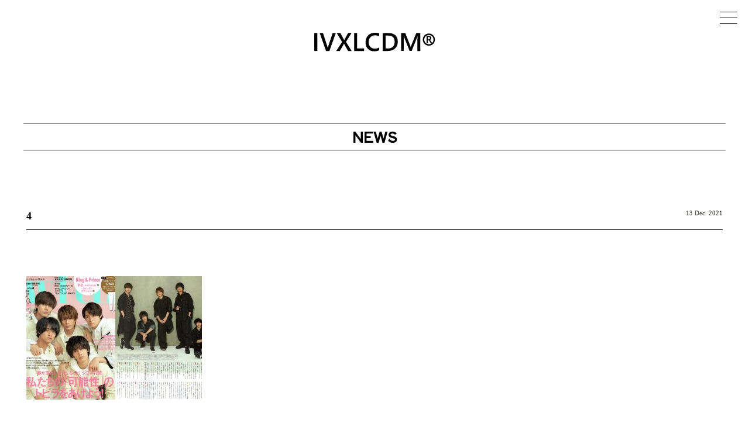

--- FILE ---
content_type: text/html; charset=UTF-8
request_url: https://ivxlcdm.jp/4-4/
body_size: 7903
content:
<!doctype html>
<!--[if lt IE 7]> <html class="ie6 oldie"> <![endif]-->
<!--[if IE 7]>    <html class="ie7 oldie"> <![endif]-->
<!--[if IE 8]>    <html class="ie8 oldie"> <![endif]-->
<!--[if gt IE 8]><!-->
<html lang="ja">
<!--<![endif]-->
<head>
<meta http-equiv="Content-Type" content="text/html; charset=utf-8" />
<meta name = "viewport" content = "width = device-width, initial-scale = 1, user-scalable = no, maximum-scale=1">
<!--[if lt IE 9]><script src="http://html5shiv.googlecode.com/svn/trunk/html5.js"></script><![endif]-->
<link rel="shortcut icon" href="https://ivxlcdm.jp/login/wp-content/themes/apartment2/image/favicon.ico" type="image/vnd.microsoft.icon">
<link rel="icon" href="https://ivxlcdm.jp/login/wp-content/themes/apartment2/image/favicon.ico" type="image/vnd.microsoft.icon">
<link rel="stylesheet" href="https://ivxlcdm.jp/login/wp-content/themes/apartment2/css/style.css?ver2.8">
<link rel="stylesheet" type="text/css" href="https://ivxlcdm.jp/login/wp-content/themes/apartment2/css/slick.css">
<script src="//ajax.googleapis.com/ajax/libs/jquery/3.6.0/jquery.min.js"></script> 
<script src="https://ivxlcdm.jp/login/wp-content/themes/apartment2/js/slick.min.js"></script>
<script src="https://ivxlcdm.jp/login/wp-content/themes/apartment2/js/masonry.pkgd.min.js"></script> 
<script src="https://ivxlcdm.jp/login/wp-content/themes/apartment2/js/function.js?ver1.1"></script>
<title></title>

		<!-- All in One SEO 4.9.3 - aioseo.com -->
	<meta name="robots" content="max-image-preview:large" />
	<meta name="author" content="ivxjapan"/>
	<link rel="canonical" href="https://ivxlcdm.jp/4-4/" />
	<meta name="generator" content="All in One SEO (AIOSEO) 4.9.3" />
		<meta property="og:locale" content="ja_JP" />
		<meta property="og:site_name" content="IVXLCDM（アイブイエックスエルシーディーエム） |" />
		<meta property="og:type" content="article" />
		<meta property="og:title" content="4 | IVXLCDM（アイブイエックスエルシーディーエム）" />
		<meta property="og:url" content="https://ivxlcdm.jp/4-4/" />
		<meta property="article:published_time" content="2021-12-13T01:01:22+00:00" />
		<meta property="article:modified_time" content="2021-12-13T01:01:22+00:00" />
		<meta name="twitter:card" content="summary" />
		<meta name="twitter:title" content="4 | IVXLCDM（アイブイエックスエルシーディーエム）" />
		<script type="application/ld+json" class="aioseo-schema">
			{"@context":"https:\/\/schema.org","@graph":[{"@type":"BreadcrumbList","@id":"https:\/\/ivxlcdm.jp\/4-4\/#breadcrumblist","itemListElement":[{"@type":"ListItem","@id":"https:\/\/ivxlcdm.jp#listItem","position":1,"name":"\u30db\u30fc\u30e0","item":"https:\/\/ivxlcdm.jp","nextItem":{"@type":"ListItem","@id":"https:\/\/ivxlcdm.jp\/4-4\/#listItem","name":"4"}},{"@type":"ListItem","@id":"https:\/\/ivxlcdm.jp\/4-4\/#listItem","position":2,"name":"4","previousItem":{"@type":"ListItem","@id":"https:\/\/ivxlcdm.jp#listItem","name":"\u30db\u30fc\u30e0"}}]},{"@type":"ItemPage","@id":"https:\/\/ivxlcdm.jp\/4-4\/#itempage","url":"https:\/\/ivxlcdm.jp\/4-4\/","name":"4 | IVXLCDM\uff08\u30a2\u30a4\u30d6\u30a4\u30a8\u30c3\u30af\u30b9\u30a8\u30eb\u30b7\u30fc\u30c7\u30a3\u30fc\u30a8\u30e0\uff09","inLanguage":"ja","isPartOf":{"@id":"https:\/\/ivxlcdm.jp\/#website"},"breadcrumb":{"@id":"https:\/\/ivxlcdm.jp\/4-4\/#breadcrumblist"},"author":{"@id":"https:\/\/ivxlcdm.jp\/author\/ivxjapan\/#author"},"creator":{"@id":"https:\/\/ivxlcdm.jp\/author\/ivxjapan\/#author"},"datePublished":"2021-12-13T10:01:22+09:00","dateModified":"2021-12-13T10:01:22+09:00"},{"@type":"Organization","@id":"https:\/\/ivxlcdm.jp\/#organization","name":"IVXLCDM\uff08\u30a2\u30a4\u30d6\u30a4\u30a8\u30c3\u30af\u30b9\u30a8\u30eb\u30b7\u30fc\u30c7\u30a3\u30fc\u30a8\u30e0\uff09","url":"https:\/\/ivxlcdm.jp\/"},{"@type":"Person","@id":"https:\/\/ivxlcdm.jp\/author\/ivxjapan\/#author","url":"https:\/\/ivxlcdm.jp\/author\/ivxjapan\/","name":"ivxjapan","image":{"@type":"ImageObject","@id":"https:\/\/ivxlcdm.jp\/4-4\/#authorImage","url":"https:\/\/secure.gravatar.com\/avatar\/c71bb7702a4a1d475e387e5f0b45b127ce99ebf4bfd15c179400aade2c98aee2?s=96&d=mm&r=g","width":96,"height":96,"caption":"ivxjapan"}},{"@type":"WebSite","@id":"https:\/\/ivxlcdm.jp\/#website","url":"https:\/\/ivxlcdm.jp\/","name":"IVXLCDM\uff08\u30a2\u30a4\u30d6\u30a4\u30a8\u30c3\u30af\u30b9\u30a8\u30eb\u30b7\u30fc\u30c7\u30a3\u30fc\u30a8\u30e0\uff09","inLanguage":"ja","publisher":{"@id":"https:\/\/ivxlcdm.jp\/#organization"}}]}
		</script>
		<!-- All in One SEO -->

<link rel="alternate" type="application/rss+xml" title="IVXLCDM（アイブイエックスエルシーディーエム） &raquo; 4 のコメントのフィード" href="https://ivxlcdm.jp/feed/?attachment_id=657" />
<link rel="alternate" title="oEmbed (JSON)" type="application/json+oembed" href="https://ivxlcdm.jp/wp-json/oembed/1.0/embed?url=https%3A%2F%2Fivxlcdm.jp%2F4-4%2F" />
<link rel="alternate" title="oEmbed (XML)" type="text/xml+oembed" href="https://ivxlcdm.jp/wp-json/oembed/1.0/embed?url=https%3A%2F%2Fivxlcdm.jp%2F4-4%2F&#038;format=xml" />
		<!-- This site uses the Google Analytics by MonsterInsights plugin v9.11.1 - Using Analytics tracking - https://www.monsterinsights.com/ -->
		<!-- Note: MonsterInsights is not currently configured on this site. The site owner needs to authenticate with Google Analytics in the MonsterInsights settings panel. -->
					<!-- No tracking code set -->
				<!-- / Google Analytics by MonsterInsights -->
		<style id='wp-img-auto-sizes-contain-inline-css' type='text/css'>
img:is([sizes=auto i],[sizes^="auto," i]){contain-intrinsic-size:3000px 1500px}
/*# sourceURL=wp-img-auto-sizes-contain-inline-css */
</style>
<link rel='stylesheet' id='sbr_styles-css' href='https://ivxlcdm.jp/login/wp-content/plugins/reviews-feed/assets/css/sbr-styles.min.css?ver=2.1.1' type='text/css' media='all' />
<link rel='stylesheet' id='sbi_styles-css' href='https://ivxlcdm.jp/login/wp-content/plugins/instagram-feed/css/sbi-styles.min.css?ver=6.10.0' type='text/css' media='all' />
<style id='wp-emoji-styles-inline-css' type='text/css'>

	img.wp-smiley, img.emoji {
		display: inline !important;
		border: none !important;
		box-shadow: none !important;
		height: 1em !important;
		width: 1em !important;
		margin: 0 0.07em !important;
		vertical-align: -0.1em !important;
		background: none !important;
		padding: 0 !important;
	}
/*# sourceURL=wp-emoji-styles-inline-css */
</style>
<style id='wp-block-library-inline-css' type='text/css'>
:root{--wp-block-synced-color:#7a00df;--wp-block-synced-color--rgb:122,0,223;--wp-bound-block-color:var(--wp-block-synced-color);--wp-editor-canvas-background:#ddd;--wp-admin-theme-color:#007cba;--wp-admin-theme-color--rgb:0,124,186;--wp-admin-theme-color-darker-10:#006ba1;--wp-admin-theme-color-darker-10--rgb:0,107,160.5;--wp-admin-theme-color-darker-20:#005a87;--wp-admin-theme-color-darker-20--rgb:0,90,135;--wp-admin-border-width-focus:2px}@media (min-resolution:192dpi){:root{--wp-admin-border-width-focus:1.5px}}.wp-element-button{cursor:pointer}:root .has-very-light-gray-background-color{background-color:#eee}:root .has-very-dark-gray-background-color{background-color:#313131}:root .has-very-light-gray-color{color:#eee}:root .has-very-dark-gray-color{color:#313131}:root .has-vivid-green-cyan-to-vivid-cyan-blue-gradient-background{background:linear-gradient(135deg,#00d084,#0693e3)}:root .has-purple-crush-gradient-background{background:linear-gradient(135deg,#34e2e4,#4721fb 50%,#ab1dfe)}:root .has-hazy-dawn-gradient-background{background:linear-gradient(135deg,#faaca8,#dad0ec)}:root .has-subdued-olive-gradient-background{background:linear-gradient(135deg,#fafae1,#67a671)}:root .has-atomic-cream-gradient-background{background:linear-gradient(135deg,#fdd79a,#004a59)}:root .has-nightshade-gradient-background{background:linear-gradient(135deg,#330968,#31cdcf)}:root .has-midnight-gradient-background{background:linear-gradient(135deg,#020381,#2874fc)}:root{--wp--preset--font-size--normal:16px;--wp--preset--font-size--huge:42px}.has-regular-font-size{font-size:1em}.has-larger-font-size{font-size:2.625em}.has-normal-font-size{font-size:var(--wp--preset--font-size--normal)}.has-huge-font-size{font-size:var(--wp--preset--font-size--huge)}.has-text-align-center{text-align:center}.has-text-align-left{text-align:left}.has-text-align-right{text-align:right}.has-fit-text{white-space:nowrap!important}#end-resizable-editor-section{display:none}.aligncenter{clear:both}.items-justified-left{justify-content:flex-start}.items-justified-center{justify-content:center}.items-justified-right{justify-content:flex-end}.items-justified-space-between{justify-content:space-between}.screen-reader-text{border:0;clip-path:inset(50%);height:1px;margin:-1px;overflow:hidden;padding:0;position:absolute;width:1px;word-wrap:normal!important}.screen-reader-text:focus{background-color:#ddd;clip-path:none;color:#444;display:block;font-size:1em;height:auto;left:5px;line-height:normal;padding:15px 23px 14px;text-decoration:none;top:5px;width:auto;z-index:100000}html :where(.has-border-color){border-style:solid}html :where([style*=border-top-color]){border-top-style:solid}html :where([style*=border-right-color]){border-right-style:solid}html :where([style*=border-bottom-color]){border-bottom-style:solid}html :where([style*=border-left-color]){border-left-style:solid}html :where([style*=border-width]){border-style:solid}html :where([style*=border-top-width]){border-top-style:solid}html :where([style*=border-right-width]){border-right-style:solid}html :where([style*=border-bottom-width]){border-bottom-style:solid}html :where([style*=border-left-width]){border-left-style:solid}html :where(img[class*=wp-image-]){height:auto;max-width:100%}:where(figure){margin:0 0 1em}html :where(.is-position-sticky){--wp-admin--admin-bar--position-offset:var(--wp-admin--admin-bar--height,0px)}@media screen and (max-width:600px){html :where(.is-position-sticky){--wp-admin--admin-bar--position-offset:0px}}

/*# sourceURL=wp-block-library-inline-css */
</style><style id='global-styles-inline-css' type='text/css'>
:root{--wp--preset--aspect-ratio--square: 1;--wp--preset--aspect-ratio--4-3: 4/3;--wp--preset--aspect-ratio--3-4: 3/4;--wp--preset--aspect-ratio--3-2: 3/2;--wp--preset--aspect-ratio--2-3: 2/3;--wp--preset--aspect-ratio--16-9: 16/9;--wp--preset--aspect-ratio--9-16: 9/16;--wp--preset--color--black: #000000;--wp--preset--color--cyan-bluish-gray: #abb8c3;--wp--preset--color--white: #ffffff;--wp--preset--color--pale-pink: #f78da7;--wp--preset--color--vivid-red: #cf2e2e;--wp--preset--color--luminous-vivid-orange: #ff6900;--wp--preset--color--luminous-vivid-amber: #fcb900;--wp--preset--color--light-green-cyan: #7bdcb5;--wp--preset--color--vivid-green-cyan: #00d084;--wp--preset--color--pale-cyan-blue: #8ed1fc;--wp--preset--color--vivid-cyan-blue: #0693e3;--wp--preset--color--vivid-purple: #9b51e0;--wp--preset--gradient--vivid-cyan-blue-to-vivid-purple: linear-gradient(135deg,rgb(6,147,227) 0%,rgb(155,81,224) 100%);--wp--preset--gradient--light-green-cyan-to-vivid-green-cyan: linear-gradient(135deg,rgb(122,220,180) 0%,rgb(0,208,130) 100%);--wp--preset--gradient--luminous-vivid-amber-to-luminous-vivid-orange: linear-gradient(135deg,rgb(252,185,0) 0%,rgb(255,105,0) 100%);--wp--preset--gradient--luminous-vivid-orange-to-vivid-red: linear-gradient(135deg,rgb(255,105,0) 0%,rgb(207,46,46) 100%);--wp--preset--gradient--very-light-gray-to-cyan-bluish-gray: linear-gradient(135deg,rgb(238,238,238) 0%,rgb(169,184,195) 100%);--wp--preset--gradient--cool-to-warm-spectrum: linear-gradient(135deg,rgb(74,234,220) 0%,rgb(151,120,209) 20%,rgb(207,42,186) 40%,rgb(238,44,130) 60%,rgb(251,105,98) 80%,rgb(254,248,76) 100%);--wp--preset--gradient--blush-light-purple: linear-gradient(135deg,rgb(255,206,236) 0%,rgb(152,150,240) 100%);--wp--preset--gradient--blush-bordeaux: linear-gradient(135deg,rgb(254,205,165) 0%,rgb(254,45,45) 50%,rgb(107,0,62) 100%);--wp--preset--gradient--luminous-dusk: linear-gradient(135deg,rgb(255,203,112) 0%,rgb(199,81,192) 50%,rgb(65,88,208) 100%);--wp--preset--gradient--pale-ocean: linear-gradient(135deg,rgb(255,245,203) 0%,rgb(182,227,212) 50%,rgb(51,167,181) 100%);--wp--preset--gradient--electric-grass: linear-gradient(135deg,rgb(202,248,128) 0%,rgb(113,206,126) 100%);--wp--preset--gradient--midnight: linear-gradient(135deg,rgb(2,3,129) 0%,rgb(40,116,252) 100%);--wp--preset--font-size--small: 13px;--wp--preset--font-size--medium: 20px;--wp--preset--font-size--large: 36px;--wp--preset--font-size--x-large: 42px;--wp--preset--spacing--20: 0.44rem;--wp--preset--spacing--30: 0.67rem;--wp--preset--spacing--40: 1rem;--wp--preset--spacing--50: 1.5rem;--wp--preset--spacing--60: 2.25rem;--wp--preset--spacing--70: 3.38rem;--wp--preset--spacing--80: 5.06rem;--wp--preset--shadow--natural: 6px 6px 9px rgba(0, 0, 0, 0.2);--wp--preset--shadow--deep: 12px 12px 50px rgba(0, 0, 0, 0.4);--wp--preset--shadow--sharp: 6px 6px 0px rgba(0, 0, 0, 0.2);--wp--preset--shadow--outlined: 6px 6px 0px -3px rgb(255, 255, 255), 6px 6px rgb(0, 0, 0);--wp--preset--shadow--crisp: 6px 6px 0px rgb(0, 0, 0);}:where(.is-layout-flex){gap: 0.5em;}:where(.is-layout-grid){gap: 0.5em;}body .is-layout-flex{display: flex;}.is-layout-flex{flex-wrap: wrap;align-items: center;}.is-layout-flex > :is(*, div){margin: 0;}body .is-layout-grid{display: grid;}.is-layout-grid > :is(*, div){margin: 0;}:where(.wp-block-columns.is-layout-flex){gap: 2em;}:where(.wp-block-columns.is-layout-grid){gap: 2em;}:where(.wp-block-post-template.is-layout-flex){gap: 1.25em;}:where(.wp-block-post-template.is-layout-grid){gap: 1.25em;}.has-black-color{color: var(--wp--preset--color--black) !important;}.has-cyan-bluish-gray-color{color: var(--wp--preset--color--cyan-bluish-gray) !important;}.has-white-color{color: var(--wp--preset--color--white) !important;}.has-pale-pink-color{color: var(--wp--preset--color--pale-pink) !important;}.has-vivid-red-color{color: var(--wp--preset--color--vivid-red) !important;}.has-luminous-vivid-orange-color{color: var(--wp--preset--color--luminous-vivid-orange) !important;}.has-luminous-vivid-amber-color{color: var(--wp--preset--color--luminous-vivid-amber) !important;}.has-light-green-cyan-color{color: var(--wp--preset--color--light-green-cyan) !important;}.has-vivid-green-cyan-color{color: var(--wp--preset--color--vivid-green-cyan) !important;}.has-pale-cyan-blue-color{color: var(--wp--preset--color--pale-cyan-blue) !important;}.has-vivid-cyan-blue-color{color: var(--wp--preset--color--vivid-cyan-blue) !important;}.has-vivid-purple-color{color: var(--wp--preset--color--vivid-purple) !important;}.has-black-background-color{background-color: var(--wp--preset--color--black) !important;}.has-cyan-bluish-gray-background-color{background-color: var(--wp--preset--color--cyan-bluish-gray) !important;}.has-white-background-color{background-color: var(--wp--preset--color--white) !important;}.has-pale-pink-background-color{background-color: var(--wp--preset--color--pale-pink) !important;}.has-vivid-red-background-color{background-color: var(--wp--preset--color--vivid-red) !important;}.has-luminous-vivid-orange-background-color{background-color: var(--wp--preset--color--luminous-vivid-orange) !important;}.has-luminous-vivid-amber-background-color{background-color: var(--wp--preset--color--luminous-vivid-amber) !important;}.has-light-green-cyan-background-color{background-color: var(--wp--preset--color--light-green-cyan) !important;}.has-vivid-green-cyan-background-color{background-color: var(--wp--preset--color--vivid-green-cyan) !important;}.has-pale-cyan-blue-background-color{background-color: var(--wp--preset--color--pale-cyan-blue) !important;}.has-vivid-cyan-blue-background-color{background-color: var(--wp--preset--color--vivid-cyan-blue) !important;}.has-vivid-purple-background-color{background-color: var(--wp--preset--color--vivid-purple) !important;}.has-black-border-color{border-color: var(--wp--preset--color--black) !important;}.has-cyan-bluish-gray-border-color{border-color: var(--wp--preset--color--cyan-bluish-gray) !important;}.has-white-border-color{border-color: var(--wp--preset--color--white) !important;}.has-pale-pink-border-color{border-color: var(--wp--preset--color--pale-pink) !important;}.has-vivid-red-border-color{border-color: var(--wp--preset--color--vivid-red) !important;}.has-luminous-vivid-orange-border-color{border-color: var(--wp--preset--color--luminous-vivid-orange) !important;}.has-luminous-vivid-amber-border-color{border-color: var(--wp--preset--color--luminous-vivid-amber) !important;}.has-light-green-cyan-border-color{border-color: var(--wp--preset--color--light-green-cyan) !important;}.has-vivid-green-cyan-border-color{border-color: var(--wp--preset--color--vivid-green-cyan) !important;}.has-pale-cyan-blue-border-color{border-color: var(--wp--preset--color--pale-cyan-blue) !important;}.has-vivid-cyan-blue-border-color{border-color: var(--wp--preset--color--vivid-cyan-blue) !important;}.has-vivid-purple-border-color{border-color: var(--wp--preset--color--vivid-purple) !important;}.has-vivid-cyan-blue-to-vivid-purple-gradient-background{background: var(--wp--preset--gradient--vivid-cyan-blue-to-vivid-purple) !important;}.has-light-green-cyan-to-vivid-green-cyan-gradient-background{background: var(--wp--preset--gradient--light-green-cyan-to-vivid-green-cyan) !important;}.has-luminous-vivid-amber-to-luminous-vivid-orange-gradient-background{background: var(--wp--preset--gradient--luminous-vivid-amber-to-luminous-vivid-orange) !important;}.has-luminous-vivid-orange-to-vivid-red-gradient-background{background: var(--wp--preset--gradient--luminous-vivid-orange-to-vivid-red) !important;}.has-very-light-gray-to-cyan-bluish-gray-gradient-background{background: var(--wp--preset--gradient--very-light-gray-to-cyan-bluish-gray) !important;}.has-cool-to-warm-spectrum-gradient-background{background: var(--wp--preset--gradient--cool-to-warm-spectrum) !important;}.has-blush-light-purple-gradient-background{background: var(--wp--preset--gradient--blush-light-purple) !important;}.has-blush-bordeaux-gradient-background{background: var(--wp--preset--gradient--blush-bordeaux) !important;}.has-luminous-dusk-gradient-background{background: var(--wp--preset--gradient--luminous-dusk) !important;}.has-pale-ocean-gradient-background{background: var(--wp--preset--gradient--pale-ocean) !important;}.has-electric-grass-gradient-background{background: var(--wp--preset--gradient--electric-grass) !important;}.has-midnight-gradient-background{background: var(--wp--preset--gradient--midnight) !important;}.has-small-font-size{font-size: var(--wp--preset--font-size--small) !important;}.has-medium-font-size{font-size: var(--wp--preset--font-size--medium) !important;}.has-large-font-size{font-size: var(--wp--preset--font-size--large) !important;}.has-x-large-font-size{font-size: var(--wp--preset--font-size--x-large) !important;}
/*# sourceURL=global-styles-inline-css */
</style>

<style id='classic-theme-styles-inline-css' type='text/css'>
/*! This file is auto-generated */
.wp-block-button__link{color:#fff;background-color:#32373c;border-radius:9999px;box-shadow:none;text-decoration:none;padding:calc(.667em + 2px) calc(1.333em + 2px);font-size:1.125em}.wp-block-file__button{background:#32373c;color:#fff;text-decoration:none}
/*# sourceURL=/wp-includes/css/classic-themes.min.css */
</style>
<link rel='stylesheet' id='contact-form-7-css' href='https://ivxlcdm.jp/login/wp-content/plugins/contact-form-7/includes/css/styles.css?ver=6.1.4' type='text/css' media='all' />
<link rel="https://api.w.org/" href="https://ivxlcdm.jp/wp-json/" /><link rel="alternate" title="JSON" type="application/json" href="https://ivxlcdm.jp/wp-json/wp/v2/media/657" /><link rel="EditURI" type="application/rsd+xml" title="RSD" href="https://ivxlcdm.jp/login/xmlrpc.php?rsd" />
<meta name="generator" content="WordPress 6.9" />
<link rel='shortlink' href='https://ivxlcdm.jp/?p=657' />
</head>
<body>
<div class="wrapper">
  <header>
    <h1><a href="https://ivxlcdm.jp/">IVXLCDM（アイブイエックスエルシーディーエム）</a></h1>
    <input type="checkbox" id="navTgl">
    <label for="navTgl" class="open"><span></span><span></span><span></span></label>
    <label for="navTgl" class="close"></label>
    <nav class="menu">
      <ul class="global">
        <li><a href="https://ivxlcdm.jp/">HOME</a></li>
        <li><a href="https://ivxlcdm.jp/news/">NEWS</a></li>
        <li><a href="https://ivxlcdm.jp/stores/#store">STORE</a></li>
        <li><a href="https://ivxwebshop.com/">ITEM</a>
          <ul>
            <li><a href="https://ivxwebshop.com/?mode=cate&csid=0&cbid=2910698">Ring</a></li>
              <li><a href="https://ivxwebshop.com/?mode=cate&csid=0&cbid=2910699">Pendant</a></li>
              <li><a href="https://ivxwebshop.com/?mode=cate&csid=0&cbid=2910700">Bracelet</a></li>
              <li><a href="https://ivxwebshop.com/?mode=cate&csid=0&cbid=2910701">Pierced</a></li>
              <li><a href="https://ivxwebshop.com/?mode=cate&csid=0&cbid=2910702">Other</a></li>
          </ul>
        </li>
        <li><a href="https://ivxlcdm.jp/collection/">COLLECTION</a></li>
        <li><a href="https://ivxlcdm.jp/stores/#dealer">DEALER</a></li>
        <li><a href="https://ivxlcdm.jp/about/">ABOUT</a></li>
        <li><a href="https://ivxlcdm.jp/#collaboration">COLLABORATION</a></li>
        <li><a href="https://ivxwebshop.com/cart/">SHOPPING CART</a></li>
        <li><a href="https://ivxwebshop.com/secure/?mode=myaccount_login&shop_id=PA01138310&tid=8">ACCOUNT</a></li>
        <li><a href="https://ivxlcdm.jp/#instagram">INSTAGRAM</a></li>
      </ul>
    </nav>
  </header>
<script>
$(function () {
$(".global li").click(function () {
const checkbox = document.querySelector('#navTgl');
checkbox.checked = false;
});
});
</script>
<section>
  <div class="wrap">
    <h2 class="content_ttl">NEWS</h2>

    <div class="entry">
      <h3 class="entrytitle"><a href="https://ivxlcdm.jp/4-4/">
        4        </a><span>13 Dec. 2021</span></h3>
      <div class="entry_body">
        <p class="attachment"><a href='https://ivxlcdm.jp/login/wp-content/uploads/2021/12/4.jpg'><img fetchpriority="high" decoding="async" width="300" height="211" src="https://ivxlcdm.jp/login/wp-content/uploads/2021/12/4-300x211.jpg" class="attachment-medium size-medium" alt="" srcset="https://ivxlcdm.jp/login/wp-content/uploads/2021/12/4-300x211.jpg 300w, https://ivxlcdm.jp/login/wp-content/uploads/2021/12/4-768x540.jpg 768w, https://ivxlcdm.jp/login/wp-content/uploads/2021/12/4.jpg 910w" sizes="(max-width: 300px) 100vw, 300px" /></a></p>
      </div>
    </div>

    <div class="navPage">
      <div class="prev">
        <a href="https://ivxlcdm.jp/4-4/" rel="prev">&laquo; 4</a>      </div>
      <div class="next">
              </div>
    </div>
  </div>
</section>
</div>
<footer>
  <ul class="main">
    <li><a href="https://ivxlcdm.jp/">HOME</a></li>
    <li><a href="https://ivxlcdm.jp/news/">NEWS</a></li>
    <li><a href="https://ivxlcdm.jp/stores/#store">STORE</a></li>
    <li><a href="https://ivxwebshop.com/">ITEM</a>
    <li><a href="https://ivxlcdm.jp/collection/">COLLECTION</a></li>
    <li><a href="https://ivxlcdm.jp/stores/#dealer">DEALER</a></li>
    <li><a href="https://ivxlcdm.jp/about/">ABOUT</a></li>
    <li><a href="https://ivxlcdm.jp/#collaboration">COLLABORATION</a></li>
    <li><a href="https://ivxlcdm.jp/#instagram">INSTAGRAM</a></li>
  </ul>
  <ul class="sub">
    <li><a href="https://ivxwebshop.com/?mode=privacy">PRIVACY/POLICY</a></li>
    <li><a href="https://ivxwebshop.shop-pro.jp/secure/?mode=inq&shop_back_url=https%3A%2F%2Fivxlcdm.jp%2F&shop_id=PA01138310">CONTACT</a></li>
    <li><a href="https://ivxwebshop.com/?mode=sk#info">SPECIFID COMMERCIAL TRANSAVTION LAW</a></li>
  </ul>
  <p>IVX JAPAN CO.,LTD.</p>
  <p>1-11-15.ISE.KOFU.YAMANASHI 400-0856 JAPAN</p>
  <copy>Copyright © <script type="text/javascript"> dd = new Date(); document.write(dd.getFullYear());</script> All rights reserved</copy>
</footer>
<script type="speculationrules">
{"prefetch":[{"source":"document","where":{"and":[{"href_matches":"/*"},{"not":{"href_matches":["/login/wp-*.php","/login/wp-admin/*","/login/wp-content/uploads/*","/login/wp-content/*","/login/wp-content/plugins/*","/login/wp-content/themes/apartment2/*","/*\\?(.+)"]}},{"not":{"selector_matches":"a[rel~=\"nofollow\"]"}},{"not":{"selector_matches":".no-prefetch, .no-prefetch a"}}]},"eagerness":"conservative"}]}
</script>
<!-- YouTube Feeds JS -->
<script type="text/javascript">

</script>
<!-- Instagram Feed JS -->
<script type="text/javascript">
var sbiajaxurl = "https://ivxlcdm.jp/login/wp-admin/admin-ajax.php";
</script>
<script type="text/javascript" src="https://ivxlcdm.jp/login/wp-includes/js/dist/hooks.min.js?ver=dd5603f07f9220ed27f1" id="wp-hooks-js"></script>
<script type="text/javascript" src="https://ivxlcdm.jp/login/wp-includes/js/dist/i18n.min.js?ver=c26c3dc7bed366793375" id="wp-i18n-js"></script>
<script type="text/javascript" id="wp-i18n-js-after">
/* <![CDATA[ */
wp.i18n.setLocaleData( { 'text direction\u0004ltr': [ 'ltr' ] } );
//# sourceURL=wp-i18n-js-after
/* ]]> */
</script>
<script type="text/javascript" src="https://ivxlcdm.jp/login/wp-content/plugins/contact-form-7/includes/swv/js/index.js?ver=6.1.4" id="swv-js"></script>
<script type="text/javascript" id="contact-form-7-js-translations">
/* <![CDATA[ */
( function( domain, translations ) {
	var localeData = translations.locale_data[ domain ] || translations.locale_data.messages;
	localeData[""].domain = domain;
	wp.i18n.setLocaleData( localeData, domain );
} )( "contact-form-7", {"translation-revision-date":"2025-11-30 08:12:23+0000","generator":"GlotPress\/4.0.3","domain":"messages","locale_data":{"messages":{"":{"domain":"messages","plural-forms":"nplurals=1; plural=0;","lang":"ja_JP"},"This contact form is placed in the wrong place.":["\u3053\u306e\u30b3\u30f3\u30bf\u30af\u30c8\u30d5\u30a9\u30fc\u30e0\u306f\u9593\u9055\u3063\u305f\u4f4d\u7f6e\u306b\u7f6e\u304b\u308c\u3066\u3044\u307e\u3059\u3002"],"Error:":["\u30a8\u30e9\u30fc:"]}},"comment":{"reference":"includes\/js\/index.js"}} );
//# sourceURL=contact-form-7-js-translations
/* ]]> */
</script>
<script type="text/javascript" id="contact-form-7-js-before">
/* <![CDATA[ */
var wpcf7 = {
    "api": {
        "root": "https:\/\/ivxlcdm.jp\/wp-json\/",
        "namespace": "contact-form-7\/v1"
    }
};
//# sourceURL=contact-form-7-js-before
/* ]]> */
</script>
<script type="text/javascript" src="https://ivxlcdm.jp/login/wp-content/plugins/contact-form-7/includes/js/index.js?ver=6.1.4" id="contact-form-7-js"></script>
<script id="wp-emoji-settings" type="application/json">
{"baseUrl":"https://s.w.org/images/core/emoji/17.0.2/72x72/","ext":".png","svgUrl":"https://s.w.org/images/core/emoji/17.0.2/svg/","svgExt":".svg","source":{"concatemoji":"https://ivxlcdm.jp/login/wp-includes/js/wp-emoji-release.min.js?ver=6.9"}}
</script>
<script type="module">
/* <![CDATA[ */
/*! This file is auto-generated */
const a=JSON.parse(document.getElementById("wp-emoji-settings").textContent),o=(window._wpemojiSettings=a,"wpEmojiSettingsSupports"),s=["flag","emoji"];function i(e){try{var t={supportTests:e,timestamp:(new Date).valueOf()};sessionStorage.setItem(o,JSON.stringify(t))}catch(e){}}function c(e,t,n){e.clearRect(0,0,e.canvas.width,e.canvas.height),e.fillText(t,0,0);t=new Uint32Array(e.getImageData(0,0,e.canvas.width,e.canvas.height).data);e.clearRect(0,0,e.canvas.width,e.canvas.height),e.fillText(n,0,0);const a=new Uint32Array(e.getImageData(0,0,e.canvas.width,e.canvas.height).data);return t.every((e,t)=>e===a[t])}function p(e,t){e.clearRect(0,0,e.canvas.width,e.canvas.height),e.fillText(t,0,0);var n=e.getImageData(16,16,1,1);for(let e=0;e<n.data.length;e++)if(0!==n.data[e])return!1;return!0}function u(e,t,n,a){switch(t){case"flag":return n(e,"\ud83c\udff3\ufe0f\u200d\u26a7\ufe0f","\ud83c\udff3\ufe0f\u200b\u26a7\ufe0f")?!1:!n(e,"\ud83c\udde8\ud83c\uddf6","\ud83c\udde8\u200b\ud83c\uddf6")&&!n(e,"\ud83c\udff4\udb40\udc67\udb40\udc62\udb40\udc65\udb40\udc6e\udb40\udc67\udb40\udc7f","\ud83c\udff4\u200b\udb40\udc67\u200b\udb40\udc62\u200b\udb40\udc65\u200b\udb40\udc6e\u200b\udb40\udc67\u200b\udb40\udc7f");case"emoji":return!a(e,"\ud83e\u1fac8")}return!1}function f(e,t,n,a){let r;const o=(r="undefined"!=typeof WorkerGlobalScope&&self instanceof WorkerGlobalScope?new OffscreenCanvas(300,150):document.createElement("canvas")).getContext("2d",{willReadFrequently:!0}),s=(o.textBaseline="top",o.font="600 32px Arial",{});return e.forEach(e=>{s[e]=t(o,e,n,a)}),s}function r(e){var t=document.createElement("script");t.src=e,t.defer=!0,document.head.appendChild(t)}a.supports={everything:!0,everythingExceptFlag:!0},new Promise(t=>{let n=function(){try{var e=JSON.parse(sessionStorage.getItem(o));if("object"==typeof e&&"number"==typeof e.timestamp&&(new Date).valueOf()<e.timestamp+604800&&"object"==typeof e.supportTests)return e.supportTests}catch(e){}return null}();if(!n){if("undefined"!=typeof Worker&&"undefined"!=typeof OffscreenCanvas&&"undefined"!=typeof URL&&URL.createObjectURL&&"undefined"!=typeof Blob)try{var e="postMessage("+f.toString()+"("+[JSON.stringify(s),u.toString(),c.toString(),p.toString()].join(",")+"));",a=new Blob([e],{type:"text/javascript"});const r=new Worker(URL.createObjectURL(a),{name:"wpTestEmojiSupports"});return void(r.onmessage=e=>{i(n=e.data),r.terminate(),t(n)})}catch(e){}i(n=f(s,u,c,p))}t(n)}).then(e=>{for(const n in e)a.supports[n]=e[n],a.supports.everything=a.supports.everything&&a.supports[n],"flag"!==n&&(a.supports.everythingExceptFlag=a.supports.everythingExceptFlag&&a.supports[n]);var t;a.supports.everythingExceptFlag=a.supports.everythingExceptFlag&&!a.supports.flag,a.supports.everything||((t=a.source||{}).concatemoji?r(t.concatemoji):t.wpemoji&&t.twemoji&&(r(t.twemoji),r(t.wpemoji)))});
//# sourceURL=https://ivxlcdm.jp/login/wp-includes/js/wp-emoji-loader.min.js
/* ]]> */
</script>
</body></html>

--- FILE ---
content_type: text/css
request_url: https://ivxlcdm.jp/login/wp-content/themes/apartment2/css/style.css?ver2.8
body_size: 3481
content:
@charset "utf-8";
/* CSS Document */
@import url('https://fonts.googleapis.com/css2?family=Shippori+Antique&display=swap');
html, body {
  font-size: 100%;
  margin: 0;
  padding: 0;
  height: 100%;
  font-family: YuGothic, "Yu Gothic medium", "Hiragino Sans", Meiryo, "sans-serif";
  scroll-behavior: smooth;
}
a:link, a img {
  text-decoration: none;
  color: #000;
  -webkit-transition: 0.3s ease-in-out;
  -moz-transition: 0.3s ease-in-out;
  -o-transition: 0.3s ease-in-out;
  transition: 0.3s ease-in-out;
}
a:visited, a:active, a:hover {
  text-decoration: none;
  color: #000;
}
p, ul li, ol li, table, dt, dd {
  font-size: 90%;
  line-height: 1.6em;
  text-align: left;
}
.shippori {
  font-family: "Shippori Antique", sans-serif;
  font-weight: 400;
  font-style: normal;
}
hr {
  margin: 100px 0;
}
img {
  max-width: 100%;
  height: auto;
  display: block;
}
.wrapper {
  width: 100%;
  min-height: calc(100% - 150px);
}
header, .global, .wrap, .contents {
  max-width: 1200px;
  margin: 0 auto;
}
header {
  padding: 50px 0px 50px 0px;
  position: relative;
  z-index: 9999;
  height: 50px;
  width: 100%;
  background: #fff;
}
h1 {
  width: 260px;
  height: 42px;
  margin: 0px auto;
  z-index: 9999;
}
h1 a {
  width: 260px;
  height: 42px;
  display: block;
  background: url("../image/logo.svg");
  background-size: 260px 42px;
  text-indent: 100%;
  white-space: nowrap;
  overflow: hidden;
}
.slickwrap {
  width: 100%;
  position: relative;
  background: #fff;
}
@media (min-width: 768px) {
  .slickwrap {
    height: 620px;
  }
}
.slickwrap img {
  top: 50%;
  position: absolute;
  left: 50%;
  -webkit-transform: translate(-50%, -50%);
  transform: translateX(-50%, -50%);
  max-width: 600px;
}
.slickwrap div.fade {
  outline: none;
  height: 600px;
}
.slick div.fade:nth-child(1) {
  background: url("../image/slide1.jpg") no-repeat center center;
  background-size: cover;
}
.slick div.fade:nth-child(2) {
  background: url("../image/slide2.jpg") no-repeat center center;
  background-size: cover;
}
.slick div.fade:nth-child(3) {
  background: url("../image/slide3.jpg") no-repeat center center;
  background-size: cover;
}
.wrap {
  max-width: 1200px;
}
section {
  width: 100%;
  padding: 50px 0px;
  background: #fff;
}
h2.content_ttl {
  font-family: "Shippori Antique", sans-serif;
  text-align: center;
  border-top: 1px solid #000;
  border-bottom: 1px solid #000;
  padding: 5px 0px !important;
  margin: 10px auto 40px;
}
.squere {
  overflow: hidden;
  position: relative;
  padding: 0;
  margin: 0;
}
a.scale:hover img {
  -moz-transform: scale(1.1);
  -webkit-transform: scale(1.1);
  -ms-transform: scale(1.1);
  transform: scale(1.1);
}
.black::before {
  content: "";
  position: absolute;
  top: 0;
  left: 0;
  width: 100%;
  padding-top: 100%;
  background: rgba(0, 0, 0, 0.6);
  opacity: 0;
  z-index: 2;
  -webkit-transition: 0.3s ease-in-out;
  -moz-transition: 0.3s ease-in-out;
  -o-transition: 0.3s ease-in-out;
  transition: 0.3s ease-in-out;
}
.black:hover::before {
  opacity: 1;
  z-index: 2;
}
.store {
  width: 100%;
  padding-top: 100%;
  background-size: cover;
  display: block;
  position: relative;
}
.store1 {
  background: url("../image/stores1.jpg") center center;
}
.store2 {
  background: url("../image/stores2.jpg") center center;
}
.store3 {
  background: url("../image/stores3.jpg") center center;
}
.store::before {
  content: "";
  position: absolute;
  left: 0;
  top: 0;
  background: rgba(255, 255, 255, 0.2);
  width: 100%;
  height: 100%;
  -webkit-transition: 0.3s ease-in-out;
  -moz-transition: 0.3s ease-in-out;
  -o-transition: 0.3s ease-in-out;
  transition: 0.3s ease-in-out;
}
.store:hover::before {
  background: rgba(255, 255, 255, 0);
}
.store img {
  position: absolute;
  top: 50%;
  left: 50%;
  transform: translate(-50%, -50%);
  z-index: 2;
  filter: brightness(0) invert(1);
  max-width: 60%
}
.store:hover img {
  filter: brightness(1) invert(0);
}
.store + h3 {
  margin: 10px;
  font-size: 16px;
}
.product .box {
  max-width: 340px;
  margin: 20px 30px 50px;
  ;
}
.product_img {
  position: relative;
}
.product_img::after {
  content: "VIEW MORE";
  position: absolute;
  top: 50%;
  left: 50%;
  transform: translate(-50%, -50%);
  font-family: "Shippori Antique", sans-serif;
  color: #fff;
  opacity: 0;
  -webkit-transition: 0.3s ease-in-out;
  -moz-transition: 0.3s ease-in-out;
  -o-transition: 0.3s ease-in-out;
  transition: 0.3s ease-in-out;
}
.product_img:hover::after {
  opacity: 1;
}
.product_img::before {
  content: "";
  position: absolute;
  left: 0;
  top: 0;
  background: rgba(0, 0, 0, 0.6);
  width: 100%;
  height: 100%;
  opacity: 0;
  -webkit-transition: 0.3s ease-in-out;
  -moz-transition: 0.3s ease-in-out;
  -o-transition: 0.3s ease-in-out;
  transition: 0.3s ease-in-out;
}
.product_img:hover::before {
  opacity: 1;
}
p.product_name {
  text-align: center;
  font-size: 16px;
  font-weight: normal;
  line-height: 1.3;
  display: block;
  margin: .5em 0px 0px 0px;
}
p.product_price {
  text-align: center;
  font-weight: bold;
  margin: 1em 0px 0px 0px;
}
ul.collection {
  margin: 0;
  padding: 0;
  list-style: none;
  display: flex;
  flex-wrap: wrap;
  justify-content: center;
  border-top: 1px solid #ccc;
  border-right: 1px solid #ccc;
}
ul.collection li {
  width: 16.666%;
  text-align: center;
  box-sizing: border-box;
  border-left: 1px solid #ccc;
  border-bottom: 1px solid #ccc;
  font-weight: bold;
}
@media (max-width: 768px) {
  ul.collection li {
    width: 33%;
  }
}
ul.collection li a {
  display: block;
  padding: 20px 0px;
  background: #fff;
}
ul.collection li a:hover {
  background: #000;
  color: #fff;
}
ul.collaboration {
  margin: 0;
  padding: 0;
  list-style: none;
  display: flex;
  flex-wrap: wrap;
  justify-content: center;
  align-items: center;
}
ul.collaboration li {
  width: 12.5%;
  padding: 20px;
  box-sizing: border-box;
  text-align: center;
}
ul.collaboration li img {
  margin: 0 auto;
}
@media (max-width: 768px) {
  ul.collaboration li {
    width: 33%;
  }
}
.background_cover {
  background: #fff;
  overflow: hidden;
}
.about {
  padding: 100px 0px;
  position: relative;
  width: 1200px;
  text-align: center;
  max-width: 100%;
}
.about::before {
  content: "";
  display: block;
  position: fixed;
  top: 0;
  left: 50%;
  transform: translateX(-50%);
  width: 100%;
  max-width: 1200px;
  height: 100vh;
  background: url("../image/parallax.jpg") center center/cover no-repeat;
  z-index: -1;
}
.about img {
  max-width: 400px;
  margin: 0 auto;
}
.btn a {
  margin-top: 10px;
  margin-right: auto;
  margin-left: auto;
  margin-bottom: 10px;
  font-size: 80% !important;
  text-decoration: none;
  display: block;
  padding: 6px 0px;
  width: 160px;
  position: relative;
  border: 1px solid #000;
  text-align: center;
  color: #fff;
  background: #000;
  max-width: 100%;
}
.btn a:hover {
  background: #fff;
  color: #000;
}
.btn i {
  position: absolute;
  right: 10px;
  top: 16px;
}
.txleft {
  text-align: left;
}
.txright {
  text-align: right;
}
.txcenter {
  text-align: center;
}
.floatbox {
  width: 70%;
  margin: 0px auto;
}
.margin {
  padding: 40px 0px;
}
.margin p {
  padding: 20px 0px;
}
.flexbox {
  position: relative;
  width: 100%;
  display: -webkit-box;
  display: flex;
  flex-wrap: wrap;
  justify-content: center;
  flex-direction: row;
  align-items: center;
}
.flex-start {
  align-items: flex-start !important;
}
.space-between {
  justify-content: space-between;
}
.flexbox .box33 {
  width: 33%;
}
.flexbox .box20 {
  width: 20%;
}
.flexbox .box25 {
  width: 25%;
}
.flexbox .box30 {
  width: 30%;
}
.flexbox .box33 {
  width: 33.333%;
}
.flexbox .box40 {
  width: 40%;
}
.flexbox .box50 {
  width: 50%;
}
.flexbox .box60 {
  width: 60%;
}
.flexbox .box70 {
  width: 70%;
}
.flexbox .box75 {
  width: 75%;
}
.flexbox .box80 {
  width: 80%;
}
.flexbox .box {
  box-sizing: border-box;
  position: relative;
}
footer {
  text-align: center;
  background: #fff;
  padding-top:100px;
	padding-bottom:50px;
}
footer ul {
  margin: 0px 0px 20px 0px;
  padding: 0px;
  display: flex;
  justify-content: center;
  flex-wrap: wrap;
}
footer ul.main li {
  font-family: "Shippori Antique", sans-serif;
  text-align: center;
  font-weight: bold;
}
footer ul.sub li {
  font-size: 14px;
}
footer ul.sub li + li:before {
  content: "";
  height: 14px;
  width: 1px;
  background: #000;
  position: absolute;
  top: 4px;
  left: 0px;
}
footer ul li {
  text-align: center;
  margin: 0px;
  font-size: 100%;
  display: inline-block;
  position: relative;
  padding: 0 10px;
}
footer p {
  text-align: center;
  margin: 0px;
}
copy {
  font-size: 90%;
  padding-top: 20px;
  display: block;
}
.grid {
  margin: 0 auto;
  max-width: 1400px;
}
.grid-item {
  position: relative;
  margin: 10px;
}
.grid-item img {
  display: block;
}
.grid-item {
  width: 33%;
  padding: 1%;
  margin: 0;
  box-sizing: border-box;
}
.grid-item_sizer {
  width: 1%;
}
@media screen and (max-width: 768px) {
  .grid-item {
    width: 50%;
  }
}
.animation, .preload {
  opacity: 0;
  -webkit-transform: translateY(-10px) scale(0.50, 0.50);
  transform: translateY(-10px) scale(0.50, 0.50);
  -webkit-transition: 0.3s;
  transition: 0.3s;
}
.scrollin {
  opacity: 1;
  -webkit-transform: translateY(0) scale(1, 1);
  transform: translateY(0) scale(1, 1);
}
#navTgl {
  display: none;
}
label.close {
  background-color: rgba(0, 0, 0, 0);
}
label.open, label.close {
  cursor: pointer;
  position: fixed;
  top: 0;
  right: 0;
}
.open {
  z-index: 2;
  width: 70px;
  height: 70px;
  margin: 0px;
  -webkit-transition: background-color .6s, -webkit-transform .6s;
  transition: background-color .6s, transform .6s;
}
.open span {
  position: absolute;
  left: 20px;
  height: 1px;
  width: 30px;
  background-color: #000;
  display: inline-block;
  box-sizing: border-box;
  transition: background-color .6s, transform .6s;
}
.open span:nth-of-type(1) {
  top: 20px;
}
.open span:nth-of-type(2) {
  top: 30px;
}
.open span:nth-of-type(3) {
  top: 40px;
}
#navTgl:checked + .open {
  -webkit-transform: translate(-240px, 0px);
  transform: translateX(-240px, 0px);
  background-color: transparent;
}
#navTgl:checked + .open span:nth-of-type(1) {
  -webkit-transform: translate(0px, 10px)rotate(45deg);
  transform: translateX(0px, 10px) rotate(45deg);
  background-color: #fff;
}
#navTgl:checked + .open span:nth-of-type(2) {
  -webkit-transform: translate(0px, 0px)rotate(45deg);
  transform: translateX(0px, 0px) rotate(45deg);
  background-color: #fff;
}
#navTgl:checked + .open span:nth-of-type(3) {
  -webkit-transform: translate(0px, -10px)rotate(-45deg);
  transform: translateX(0px, -10px) rotate(-45deg);
  background-color: #fff;
}
#navTgl:checked + .open span:nth-of-type(4) {
  display: none;
}
.close {
  pointer-events: none;
  z-index: 1;
  width: 100%;
  height: 100%;
  transition: background-color .6s;
}
#navTgl:checked ~ .close {
  pointer-events: auto;
  background-color: rgba(0, 0, 0, 0.6);
}
.menu {
  z-index: 9999;
  position: fixed;
  top: 0;
  right: 0;
  width: 240px;
  height: 100%;
  background-color: #000;
  -webkit-transform: translateX(100%);
  transform: translateX(100%);
  -webkit-transition: -webkit-transform .6s;
  transition: transform .6s;
}
#navTgl:checked ~ .menu {
  -webkit-transform: translateX(0);
  transform: translateX(0);
}
.menu ul:first-child {
  padding: 50px 0px 0px;
  margin: 20px 0px;
  list-style-type: none;
  float: left;
  width: 100%;
  background: url("../image/logo_w.svg") no-repeat top center/80% auto;
}
.menu li {
  border-bottom: 1px solid rgba(255, 255, 255, .6);
}
.menu li a {
  font-size: 14px;
  display: block;
  text-align: left;
  padding: 0.4em 1em;
  text-decoration: none;
  transition: background-color .6s;
  font-family: "Shippori Antique", sans-serif;
  color: #fff;
}
.menu li a:hover {
  background-color: rgba(255, 255, 255, 0.6);
}
.menu ul li ul {
  padding: 0;
  list-style: none;
}
.menu ul li ul li {
  border-top: 1px solid rgba(255, 255, 255, .6);
  border-bottom: none;
  padding-left: 15px;
  box-sizing: border-box;
}
@media (max-width: 1000px) {
  .onlypc, header p {
    display: none !important;
  }
  .wrapper {
    padding-top: 70px;
  }
  header {
    height: 60px;
    position: fixed;
    z-index: 9999;
    width: 100%;
    top: 0;
    padding: 10px 0px 0px;
    background: #fff;
  }
}
@media (max-width: 768px) {
  .slickwrap {
    height: calc(100vh - 70px) !important;
  }
  .slickwrap div.fade {
    height: calc(100vh - 70px) !important;
  }
  .slick div.fade:nth-child(1) {
    background: url("../image/slide1_sp.jpg") no-repeat center center/cover;
  }
  .slick div.fade:nth-child(2) {
    background: url("../image/slide2_sp.jpg") no-repeat center center/cover;
  }
  .slick div.fade:nth-child(3) {
    background: url("../image/slide3_sp.jpg") no-repeat center center/cover;
  }
  .spbox100 {
    width: 100% !important;
    margin-bottom: 20px;
  }
  .spbox50 {
    width: 48% !important;
    margin: 10px 1%;
  }
  .box img {
    width: 100%;
  }
  .leftbtn a {
    margin-left: auto;
  }
  .contactform dl {
    width: 100%;
    display: block;
    flex-wrap: wrap;
  }
  .contactform dl dt, .contactform dl dd {
    width: 100%;
  }
  .box_head {
    padding: 30px 2%;
  }
}
/* editor */
.entry {
  text-align: left;
  padding: 20px 5px;
  box-sizing: border-box;
  width: 100%;
}
.entry .entrytitle {
  border-bottom: 1px solid #27201d;
  padding: 10px 0px
}
.entry .entrytitle span {
  font-size: 60%;
  float: right;
  font-weight: normal;
  color: #27201d;
}
.entry_body{
	padding:50px 0px;
}
.entry strong {
  font-weight: bold;
}
.entry em {
  font-style: italic;
}
.entry h2 {
  font-size: 20px;
  color: #fff;
  background-color: #32bebe;
  padding: 5px;
  margin: 30px 0 15px;
  line-height: 1.4;
}
.entry h3 {
  font-size: 18px;
  color: #474747;
  border-bottom: 1px solid #32bebe;
  padding: 5px;
  margin: 30px 0 15px;
  line-height: 1.4;
}
.entry h4 {
  font-size: 17px;
  padding: 5px;
  margin: 15px 0 10px;
  line-height: 1.3;
}
.entry h5 {
  font-size: 17px;
  padding: 5px;
  margin: 10px 0 5px;
  line-height: 1.2;
}
.entry h6 {
  font-size: 17px;
  padding: 5px;
  margin: 5px 0 5px;
  line-height: 1.1;
}
.entry small {
  font-size: 80%;
}
.entry code, .entry kbd, .entry pre, .entry samp {
  font-family: monospace, monospace;
}
.entry b, .entry strong {
  font-weight: bolder;
}
.entry em {
  font-style: italic;
}
.entry pre {
  margin: 1em 0;
  padding: 1em;
  border-radius: 5px;
  background: #e4f8f8;
  color: #474747;
  white-space: pre-wrap;
}
.entry blockquote {
  position: relative;
  margin: 1em 0;
  padding: 10px 15px 10px 50px;
  box-sizing: border-box;
  font-style: italic;
  background: #efefef;
  color: #555;
}
.entry blockquote:before {
  display: inline-block;
  position: absolute;
  top: 10px;
  left: -3px;
  content: "“";
  font-family: sans-serif;
  color: #cfcfcf;
  font-size: 90px;
  line-height: 1;
}
.entry blockquote p {
  padding: 0;
  margin: 10px 0;
  line-height: 1.7;
}
.entry blockquote cite {
  display: block;
  text-align: right;
  color: #888888;
  font-size: 0.9em;
}
.entry code {
  display: inline-block;
  padding: 0.1em 0.25em;
  color: #444;
  background-color: #efefef;
  border-radius: 3px;
}
.entry textarea {
  overflow: auto;
  resize: vertical;
}
.entry ul, .entry ol {
  background: #fcfcfc;
  padding: 0.5em 0.5em 0.5em 2em;
  border: solid 1px #efefef;
  margin: 1em 0;
}
.entry ul li, .entry ol li {
  line-height: 1.5; /*文の行高*/
  padding: 0.5em 0; /*前後の文との余白*/
}
.entry ul li {
  list-style-type: disc;
}
.entry ol li {
  list-style-type: decimal;
}
/* img */
.entry .aligncenter {
  display: block;
  margin: 0 auto;
}
.entry .alignright {
  float: right;
}
.entry .alignleft {
  float: left;
}
.entry img[class*="wp-image-"], .entry img[class*="attachment-"] {
  height: auto;
  max-width: 100%;
}
/* clearfix */
.entry .clearfix {
  overflow: hidden;
  zoom: 1;
}
.entry .clearfix:after {
  content: "";
  display: block;
  clear: both;
}
.navPage {
  font-family: "Shippori Antique", sans-serif;
  text-align: center;
  border-top: 1px solid #000;
  border-bottom: 1px solid #000;
  padding: 5px 0px !important;
  max-width: 1200px;
  margin: 0 auto;
  display: flex;
  justify-content: space-between;
}

--- FILE ---
content_type: image/svg+xml
request_url: https://ivxlcdm.jp/login/wp-content/themes/apartment2/image/logo.svg
body_size: 1194
content:
<?xml version="1.0" encoding="utf-8"?>
<!-- Generator: Adobe Illustrator 28.3.0, SVG Export Plug-In . SVG Version: 6.00 Build 0)  -->
<svg version="1.1" id="レイヤー_1" xmlns="http://www.w3.org/2000/svg" xmlns:xlink="http://www.w3.org/1999/xlink" x="0px"
	 y="0px" viewBox="0 0 431 84" style="enable-background:new 0 0 431 84;" xml:space="preserve">
<g>
	<g>
		<path d="M20.1,74.3H9.6V12.8h10.5V74.3z"/>
		<path d="M83.4,12.8L61.3,74.3H49.9L28.2,12.8h11.2l15.1,46.6c0.5,1.5,0.9,3.2,1.1,5.2h0.2c0.2-1.6,0.6-3.4,1.2-5.3l15.5-46.5H83.4
			z"/>
		<path d="M137.5,74.3h-12.2l-12.6-22.5c-0.4-0.7-0.8-1.6-1.2-2.9h-0.2c-0.3,0.6-0.7,1.6-1.3,2.9L97,74.3H84.7l20.1-30.9L86.3,12.8
			h12.5l11.1,20.7c0.7,1.4,1.4,2.7,1.9,4.1h0.1c0.8-1.8,1.5-3.2,2.1-4.3l11.5-20.6h11.5l-19,30.5L137.5,74.3z"/>
		<path d="M179.9,74.3h-34V12.8h10.2v52.8h23.8V74.3z"/>
		<path d="M231.6,71.7c-4.6,2.4-10.4,3.6-17.3,3.6c-8.9,0-16-2.8-21.4-8.4c-5.4-5.6-8-13-8-22.2c0-9.9,3-17.7,9-23.8
			c6.1-6.1,13.7-9.1,22.9-9.1c6,0,10.9,0.8,14.8,2.5v10.1c-4.1-2.4-8.7-3.7-13.7-3.7c-6.7,0-12,2.1-16.2,6.4c-4.1,4.2-6.2,10-6.2,17
			c0,6.8,2,12.2,5.8,16.2c3.9,4,8.9,6,15.2,6c5.8,0,10.8-1.4,15.1-4.1V71.7z"/>
		<path d="M243.3,74.3V12.8h17.8c22.6,0,34,10,34,30c0,9.5-3.2,17.1-9.4,22.9c-6.3,5.8-14.7,8.6-25.3,8.6H243.3z M253.5,21.5v44.2
			h8.1c7.2,0,12.8-2,16.8-5.9c4-3.9,6-9.5,6-16.7c0-14.3-7.4-21.5-22.3-21.5H253.5z"/>
		<path d="M372.3,74.3h-10.1V34.5c0-3.2,0.2-7.3,0.6-12h-0.2c-0.6,2.7-1.2,4.6-1.7,5.8l-18.3,45.9h-7l-18.4-45.6
			c-0.5-1.3-1.1-3.4-1.7-6.1h-0.1c0.2,2.5,0.3,6.5,0.3,12v39.7h-9.4V12.8h14.3l16.1,41c1.3,3.1,2.1,5.5,2.4,7h0.2
			c1.1-3.2,1.9-5.6,2.6-7.2l16.4-40.8h13.9V74.3z"/>
	</g>
	<g>
		<path d="M401.3,56.1c-11.4,0-20.7-9.3-20.7-20.7c0-11.5,9.3-20.7,20.7-20.7c11.4,0,20.7,9.3,20.7,20.7
			C422,46.8,412.7,56.1,401.3,56.1z M401.3,19.6c-8.7,0-15.8,7.1-15.8,15.9c0,8.7,7.1,15.8,15.8,15.8c8.7,0,15.9-7.1,15.9-15.8
			C417.2,26.6,410.1,19.6,401.3,19.6z"/>
		<g>
			<path d="M412.4,47.6h-4.8l-3.9-6.6c-0.3-0.6-0.7-1.1-1-1.5c-0.3-0.4-0.7-0.8-1.1-1.1c-0.4-0.3-0.7-0.5-1.1-0.6
				c-0.4-0.1-0.9-0.2-1.5-0.2h-1.5v10h-4.1V23.1h8.1c1.1,0,2.2,0.2,3.2,0.4c0.9,0.2,1.8,0.7,2.5,1.3c0.7,0.5,1.3,1.2,1.7,2
				c0.4,0.8,0.6,1.8,0.6,2.9c0,0.8-0.1,1.7-0.3,2.4c-0.3,0.8-0.6,1.4-1.1,2c-0.5,0.5-1,1-1.7,1.4c-0.7,0.4-1.4,0.7-2.2,0.9v0.1
				c0.4,0.2,0.9,0.5,1.2,0.8c0.3,0.3,0.7,0.6,1,0.9c0.3,0.3,0.6,0.7,0.9,1.2c0.3,0.4,0.6,0.9,1,1.4L412.4,47.6z M397.6,26.4v8h3.3
				c0.6,0,1.2-0.1,1.7-0.3c0.6-0.2,1-0.4,1.4-0.8c0.4-0.4,0.7-0.8,0.9-1.3c0.2-0.5,0.3-1.1,0.3-1.8c0-1.2-0.4-2.1-1.1-2.7
				c-0.7-0.7-1.8-1-3.2-1H397.6z"/>
		</g>
	</g>
</g>
</svg>


--- FILE ---
content_type: application/javascript
request_url: https://ivxlcdm.jp/login/wp-content/themes/apartment2/js/function.js?ver1.1
body_size: 321
content:

$(window).on('load', function () {

  var $container = $('.grid');

  $container.masonry({
    columnWidth: '.grid-item_sizer',
    itemSelector: '.grid-item',
    percentPosition: true
  });
    $('.preload').addClass("scrollin")
    
  jQuery(window).scroll(function () {
    $('.animation').each(function () {
      var off = $(this).offset().top,
        ws = $(window).scrollTop(),
        wh = $(window).height();
      ws > off - wh + 100 + wh / 5 && $(this).addClass("scrollin")

    });
  });

});

$("html").easeScroll({
  frameRate: 600,
  animationTime: 1000,
  stepSize: 120,
  pulseAlgorithm: 1,
  pulseScale: 8,
  pulseNormalize: 1,
  accelerationDelta: 20,
  accelerationMax: 1,
  keyboardSupport: true,
  arrowScroll: 50,
  touchpadSupport: true,
  fixedBackground: true
});
 


--- FILE ---
content_type: image/svg+xml
request_url: https://ivxlcdm.jp/login/wp-content/themes/apartment2/image/logo_w.svg
body_size: 1249
content:
<?xml version="1.0" encoding="utf-8"?>
<!-- Generator: Adobe Illustrator 28.3.0, SVG Export Plug-In . SVG Version: 6.00 Build 0)  -->
<svg version="1.1" id="レイヤー_1" xmlns="http://www.w3.org/2000/svg" xmlns:xlink="http://www.w3.org/1999/xlink" x="0px"
	 y="0px" viewBox="0 0 431 84" style="enable-background:new 0 0 431 84;" xml:space="preserve">
<style type="text/css">
	.st0{fill:#FFFFFF;}
</style>
<g>
	<g>
		<path class="st0" d="M20.1,74.3H9.6V12.8h10.5V74.3z"/>
		<path class="st0" d="M83.4,12.8L61.3,74.3H49.9L28.2,12.8h11.2l15.1,46.6c0.5,1.5,0.9,3.2,1.1,5.2h0.2c0.2-1.6,0.6-3.4,1.2-5.3
			l15.5-46.5H83.4z"/>
		<path class="st0" d="M137.5,74.3h-12.2l-12.6-22.5c-0.4-0.7-0.8-1.6-1.2-2.9h-0.2c-0.3,0.6-0.7,1.6-1.3,2.9L97,74.3H84.7
			l20.1-30.9L86.3,12.8h12.5l11.1,20.7c0.7,1.4,1.4,2.7,1.9,4.1h0.1c0.8-1.8,1.5-3.2,2.1-4.3l11.5-20.6h11.5l-19,30.5L137.5,74.3z"
			/>
		<path class="st0" d="M179.9,74.3h-34V12.8h10.2v52.8h23.8V74.3z"/>
		<path class="st0" d="M231.6,71.7c-4.6,2.4-10.4,3.6-17.3,3.6c-8.9,0-16-2.8-21.4-8.4c-5.4-5.6-8-13-8-22.2c0-9.9,3-17.7,9-23.8
			c6.1-6.1,13.7-9.1,22.9-9.1c6,0,10.9,0.8,14.8,2.5v10.1c-4.1-2.4-8.7-3.7-13.7-3.7c-6.7,0-12,2.1-16.2,6.4c-4.1,4.2-6.2,10-6.2,17
			c0,6.8,2,12.2,5.8,16.2c3.9,4,8.9,6,15.2,6c5.8,0,10.8-1.4,15.1-4.1V71.7z"/>
		<path class="st0" d="M243.3,74.3V12.8h17.8c22.6,0,34,10,34,30c0,9.5-3.2,17.1-9.4,22.9c-6.3,5.8-14.7,8.6-25.3,8.6H243.3z
			 M253.5,21.5v44.2h8.1c7.2,0,12.8-2,16.8-5.9c4-3.9,6-9.5,6-16.7c0-14.3-7.4-21.5-22.3-21.5H253.5z"/>
		<path class="st0" d="M372.3,74.3h-10.1V34.5c0-3.2,0.2-7.3,0.6-12h-0.2c-0.6,2.7-1.2,4.6-1.7,5.8l-18.3,45.9h-7l-18.4-45.6
			c-0.5-1.3-1.1-3.4-1.7-6.1h-0.1c0.2,2.5,0.3,6.5,0.3,12v39.7h-9.4V12.8h14.3l16.1,41c1.3,3.1,2.1,5.5,2.4,7h0.2
			c1.1-3.2,1.9-5.6,2.6-7.2l16.4-40.8h13.9V74.3z"/>
	</g>
	<g>
		<path class="st0" d="M401.3,56.1c-11.4,0-20.7-9.3-20.7-20.7c0-11.5,9.3-20.7,20.7-20.7c11.4,0,20.7,9.3,20.7,20.7
			C422,46.8,412.7,56.1,401.3,56.1z M401.3,19.6c-8.7,0-15.8,7.1-15.8,15.9c0,8.7,7.1,15.8,15.8,15.8c8.7,0,15.9-7.1,15.9-15.8
			C417.2,26.6,410.1,19.6,401.3,19.6z"/>
		<g>
			<path class="st0" d="M412.4,47.6h-4.8l-3.9-6.6c-0.3-0.6-0.7-1.1-1-1.5c-0.3-0.4-0.7-0.8-1.1-1.1c-0.4-0.3-0.7-0.5-1.1-0.6
				c-0.4-0.1-0.9-0.2-1.5-0.2h-1.5v10h-4.1V23.1h8.1c1.1,0,2.2,0.2,3.2,0.4c0.9,0.2,1.8,0.7,2.5,1.3c0.7,0.5,1.3,1.2,1.7,2
				c0.4,0.8,0.6,1.8,0.6,2.9c0,0.8-0.1,1.7-0.3,2.4c-0.3,0.8-0.6,1.4-1.1,2c-0.5,0.5-1,1-1.7,1.4c-0.7,0.4-1.4,0.7-2.2,0.9v0.1
				c0.4,0.2,0.9,0.5,1.2,0.8c0.3,0.3,0.7,0.6,1,0.9c0.3,0.3,0.6,0.7,0.9,1.2c0.3,0.4,0.6,0.9,1,1.4L412.4,47.6z M397.6,26.4v8h3.3
				c0.6,0,1.2-0.1,1.7-0.3c0.6-0.2,1-0.4,1.4-0.8c0.4-0.4,0.7-0.8,0.9-1.3c0.2-0.5,0.3-1.1,0.3-1.8c0-1.2-0.4-2.1-1.1-2.7
				c-0.7-0.7-1.8-1-3.2-1H397.6z"/>
		</g>
	</g>
</g>
</svg>
